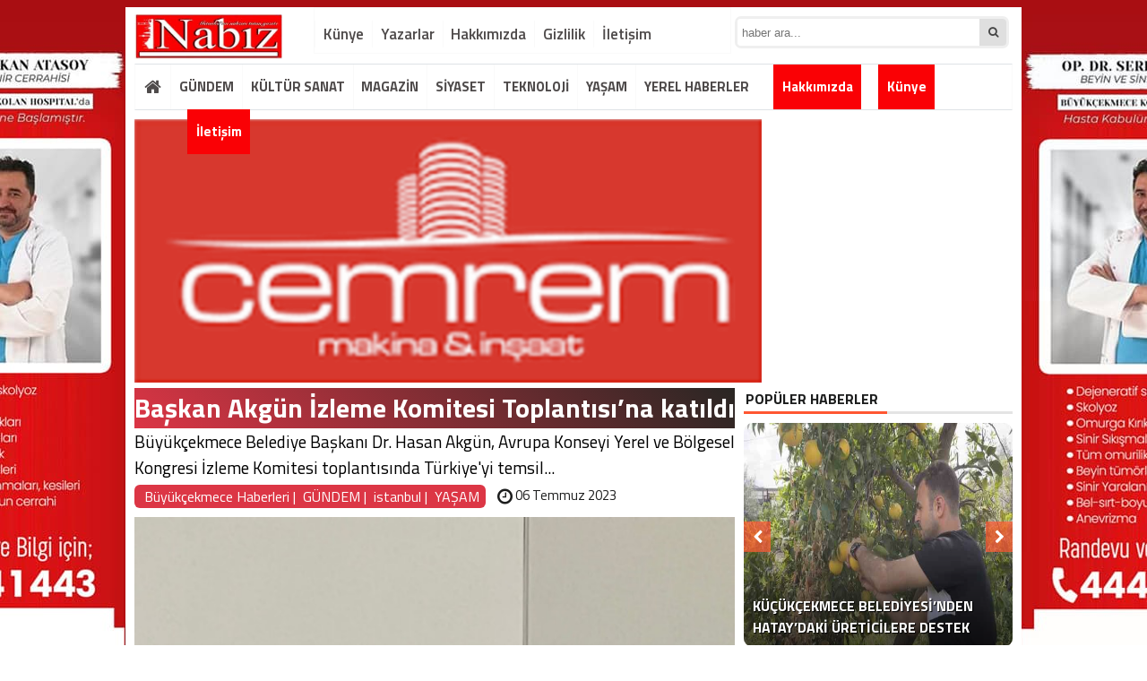

--- FILE ---
content_type: text/html; charset=UTF-8
request_url: https://nabizgazetesi.com/baskan-akgun-izleme-komitesi-toplantisina-katildi-h8459.html
body_size: 14527
content:
<!DOCTYPE html>
<html lang="tr">
<head>
<meta charset="utf-8">
	<h1></h1>
 <link rel="shortcut icon" href="https://nabizgazetesi.com/wp-content/uploads/2020/11/nabizgazetesi.jpg" /><link rel="stylesheet" href="https://nabizgazetesi.com/wp-content/themes/BeynHaber/style.css">
 <script type="text/javascript"> var temaurl = 'https://nabizgazetesi.com/wp-content/themes/BeynHaber'; var tarayicibildirimleri = 'false'; </script>
<script src="https://nabizgazetesi.com/wp-content/themes/BeynHaber/cssjs/jquery-1.9.1.min.js"></script>
<script src="https://nabizgazetesi.com/wp-content/themes/BeynHaber/cssjs/swiper.js"></script>
<script src="https://nabizgazetesi.com/wp-content/themes/BeynHaber/cssjs/swiper.min.js"></script>	
<script src="https://nabizgazetesi.com/wp-content/themes/BeynHaber/cssjs/script.js"></script>
<link rel="stylesheet" href="https://nabizgazetesi.com/wp-content/themes/BeynHaber/font-awesome.min.css">
<link href='https://fonts.googleapis.com/css?family=Titillium+Web:400,600,300,700&amp;subset=latin,latin-ext' rel='stylesheet' type='text/css'>
	<style>img:is([sizes="auto" i], [sizes^="auto," i]) { contain-intrinsic-size: 3000px 1500px }</style>
	
		<!-- All in One SEO 4.9.3 - aioseo.com -->
		<title>Başkan Akgün İzleme Komitesi Toplantısı’na katıldı | Nabiz Gazetesi</title>
	<meta name="robots" content="max-image-preview:large" />
	<meta name="author" content="Ali Denizer"/>
	<link rel="canonical" href="https://nabizgazetesi.com/baskan-akgun-izleme-komitesi-toplantisina-katildi-h8459.html" />
	<meta name="generator" content="All in One SEO (AIOSEO) 4.9.3" />
		<meta property="og:locale" content="tr_TR" />
		<meta property="og:site_name" content="Nabiz Gazetesi | İstanbul&#039;un Nabzını Tutan Gazete" />
		<meta property="og:type" content="article" />
		<meta property="og:title" content="Başkan Akgün İzleme Komitesi Toplantısı’na katıldı | Nabiz Gazetesi" />
		<meta property="og:url" content="https://nabizgazetesi.com/baskan-akgun-izleme-komitesi-toplantisina-katildi-h8459.html" />
		<meta property="article:published_time" content="2023-07-06T19:43:05+00:00" />
		<meta property="article:modified_time" content="2023-07-06T19:43:05+00:00" />
		<meta name="twitter:card" content="summary_large_image" />
		<meta name="twitter:title" content="Başkan Akgün İzleme Komitesi Toplantısı’na katıldı | Nabiz Gazetesi" />
		<script type="application/ld+json" class="aioseo-schema">
			{"@context":"https:\/\/schema.org","@graph":[{"@type":"Article","@id":"https:\/\/nabizgazetesi.com\/baskan-akgun-izleme-komitesi-toplantisina-katildi-h8459.html#article","name":"Ba\u015fkan Akg\u00fcn \u0130zleme Komitesi Toplant\u0131s\u0131\u2019na kat\u0131ld\u0131 | Nabiz Gazetesi","headline":"Ba\u015fkan Akg\u00fcn \u0130zleme Komitesi Toplant\u0131s\u0131&#8217;na kat\u0131ld\u0131","author":{"@id":"https:\/\/nabizgazetesi.com\/author\/alidenizer#author"},"publisher":{"@id":"https:\/\/nabizgazetesi.com\/#organization"},"image":{"@type":"ImageObject","url":"https:\/\/nabizgazetesi.com\/wp-content\/uploads\/2023\/07\/347397260_806122927547107_1411814279734403362_n.jpg","width":720,"height":960},"datePublished":"2023-07-06T22:43:05+03:00","dateModified":"2023-07-06T22:43:05+03:00","inLanguage":"tr-TR","mainEntityOfPage":{"@id":"https:\/\/nabizgazetesi.com\/baskan-akgun-izleme-komitesi-toplantisina-katildi-h8459.html#webpage"},"isPartOf":{"@id":"https:\/\/nabizgazetesi.com\/baskan-akgun-izleme-komitesi-toplantisina-katildi-h8459.html#webpage"},"articleSection":"B\u00fcy\u00fck\u00e7ekmece Haberleri, G\u00dcNDEM, istanbul, YA\u015eAM"},{"@type":"BreadcrumbList","@id":"https:\/\/nabizgazetesi.com\/baskan-akgun-izleme-komitesi-toplantisina-katildi-h8459.html#breadcrumblist","itemListElement":[{"@type":"ListItem","@id":"https:\/\/nabizgazetesi.com#listItem","position":1,"name":"Ev","item":"https:\/\/nabizgazetesi.com","nextItem":{"@type":"ListItem","@id":"https:\/\/nabizgazetesi.com\/kategori\/gundem#listItem","name":"G\u00dcNDEM"}},{"@type":"ListItem","@id":"https:\/\/nabizgazetesi.com\/kategori\/gundem#listItem","position":2,"name":"G\u00dcNDEM","item":"https:\/\/nabizgazetesi.com\/kategori\/gundem","nextItem":{"@type":"ListItem","@id":"https:\/\/nabizgazetesi.com\/baskan-akgun-izleme-komitesi-toplantisina-katildi-h8459.html#listItem","name":"Ba\u015fkan Akg\u00fcn \u0130zleme Komitesi Toplant\u0131s\u0131&#8217;na kat\u0131ld\u0131"},"previousItem":{"@type":"ListItem","@id":"https:\/\/nabizgazetesi.com#listItem","name":"Ev"}},{"@type":"ListItem","@id":"https:\/\/nabizgazetesi.com\/baskan-akgun-izleme-komitesi-toplantisina-katildi-h8459.html#listItem","position":3,"name":"Ba\u015fkan Akg\u00fcn \u0130zleme Komitesi Toplant\u0131s\u0131&#8217;na kat\u0131ld\u0131","previousItem":{"@type":"ListItem","@id":"https:\/\/nabizgazetesi.com\/kategori\/gundem#listItem","name":"G\u00dcNDEM"}}]},{"@type":"Organization","@id":"https:\/\/nabizgazetesi.com\/#organization","name":"Nabiz Gazetesi","description":"\u0130stanbul'un Nabz\u0131n\u0131 Tutan Gazete","url":"https:\/\/nabizgazetesi.com\/"},{"@type":"Person","@id":"https:\/\/nabizgazetesi.com\/author\/alidenizer#author","url":"https:\/\/nabizgazetesi.com\/author\/alidenizer","name":"Ali Denizer","image":{"@type":"ImageObject","@id":"https:\/\/nabizgazetesi.com\/baskan-akgun-izleme-komitesi-toplantisina-katildi-h8459.html#authorImage","url":"https:\/\/secure.gravatar.com\/avatar\/bbf33288de3590a22989009a0cf4a98ef451de21bd0eb7d68a07552fa677bf86?s=96&d=mm&r=g","width":96,"height":96,"caption":"Ali Denizer"}},{"@type":"WebPage","@id":"https:\/\/nabizgazetesi.com\/baskan-akgun-izleme-komitesi-toplantisina-katildi-h8459.html#webpage","url":"https:\/\/nabizgazetesi.com\/baskan-akgun-izleme-komitesi-toplantisina-katildi-h8459.html","name":"Ba\u015fkan Akg\u00fcn \u0130zleme Komitesi Toplant\u0131s\u0131\u2019na kat\u0131ld\u0131 | Nabiz Gazetesi","inLanguage":"tr-TR","isPartOf":{"@id":"https:\/\/nabizgazetesi.com\/#website"},"breadcrumb":{"@id":"https:\/\/nabizgazetesi.com\/baskan-akgun-izleme-komitesi-toplantisina-katildi-h8459.html#breadcrumblist"},"author":{"@id":"https:\/\/nabizgazetesi.com\/author\/alidenizer#author"},"creator":{"@id":"https:\/\/nabizgazetesi.com\/author\/alidenizer#author"},"image":{"@type":"ImageObject","url":"https:\/\/nabizgazetesi.com\/wp-content\/uploads\/2023\/07\/347397260_806122927547107_1411814279734403362_n.jpg","@id":"https:\/\/nabizgazetesi.com\/baskan-akgun-izleme-komitesi-toplantisina-katildi-h8459.html\/#mainImage","width":720,"height":960},"primaryImageOfPage":{"@id":"https:\/\/nabizgazetesi.com\/baskan-akgun-izleme-komitesi-toplantisina-katildi-h8459.html#mainImage"},"datePublished":"2023-07-06T22:43:05+03:00","dateModified":"2023-07-06T22:43:05+03:00"},{"@type":"WebSite","@id":"https:\/\/nabizgazetesi.com\/#website","url":"https:\/\/nabizgazetesi.com\/","name":"Nabiz Gazetesi","description":"\u0130stanbul'un Nabz\u0131n\u0131 Tutan Gazete","inLanguage":"tr-TR","publisher":{"@id":"https:\/\/nabizgazetesi.com\/#organization"}}]}
		</script>
		<!-- All in One SEO -->

<link rel="alternate" type="application/rss+xml" title="Nabiz Gazetesi &raquo; Başkan Akgün İzleme Komitesi Toplantısı&#8217;na katıldı yorum akışı" href="https://nabizgazetesi.com/baskan-akgun-izleme-komitesi-toplantisina-katildi-h8459.html/feed" />
<script type="text/javascript">
/* <![CDATA[ */
window._wpemojiSettings = {"baseUrl":"https:\/\/s.w.org\/images\/core\/emoji\/16.0.1\/72x72\/","ext":".png","svgUrl":"https:\/\/s.w.org\/images\/core\/emoji\/16.0.1\/svg\/","svgExt":".svg","source":{"concatemoji":"https:\/\/nabizgazetesi.com\/wp-includes\/js\/wp-emoji-release.min.js?ver=6.8.3"}};
/*! This file is auto-generated */
!function(s,n){var o,i,e;function c(e){try{var t={supportTests:e,timestamp:(new Date).valueOf()};sessionStorage.setItem(o,JSON.stringify(t))}catch(e){}}function p(e,t,n){e.clearRect(0,0,e.canvas.width,e.canvas.height),e.fillText(t,0,0);var t=new Uint32Array(e.getImageData(0,0,e.canvas.width,e.canvas.height).data),a=(e.clearRect(0,0,e.canvas.width,e.canvas.height),e.fillText(n,0,0),new Uint32Array(e.getImageData(0,0,e.canvas.width,e.canvas.height).data));return t.every(function(e,t){return e===a[t]})}function u(e,t){e.clearRect(0,0,e.canvas.width,e.canvas.height),e.fillText(t,0,0);for(var n=e.getImageData(16,16,1,1),a=0;a<n.data.length;a++)if(0!==n.data[a])return!1;return!0}function f(e,t,n,a){switch(t){case"flag":return n(e,"\ud83c\udff3\ufe0f\u200d\u26a7\ufe0f","\ud83c\udff3\ufe0f\u200b\u26a7\ufe0f")?!1:!n(e,"\ud83c\udde8\ud83c\uddf6","\ud83c\udde8\u200b\ud83c\uddf6")&&!n(e,"\ud83c\udff4\udb40\udc67\udb40\udc62\udb40\udc65\udb40\udc6e\udb40\udc67\udb40\udc7f","\ud83c\udff4\u200b\udb40\udc67\u200b\udb40\udc62\u200b\udb40\udc65\u200b\udb40\udc6e\u200b\udb40\udc67\u200b\udb40\udc7f");case"emoji":return!a(e,"\ud83e\udedf")}return!1}function g(e,t,n,a){var r="undefined"!=typeof WorkerGlobalScope&&self instanceof WorkerGlobalScope?new OffscreenCanvas(300,150):s.createElement("canvas"),o=r.getContext("2d",{willReadFrequently:!0}),i=(o.textBaseline="top",o.font="600 32px Arial",{});return e.forEach(function(e){i[e]=t(o,e,n,a)}),i}function t(e){var t=s.createElement("script");t.src=e,t.defer=!0,s.head.appendChild(t)}"undefined"!=typeof Promise&&(o="wpEmojiSettingsSupports",i=["flag","emoji"],n.supports={everything:!0,everythingExceptFlag:!0},e=new Promise(function(e){s.addEventListener("DOMContentLoaded",e,{once:!0})}),new Promise(function(t){var n=function(){try{var e=JSON.parse(sessionStorage.getItem(o));if("object"==typeof e&&"number"==typeof e.timestamp&&(new Date).valueOf()<e.timestamp+604800&&"object"==typeof e.supportTests)return e.supportTests}catch(e){}return null}();if(!n){if("undefined"!=typeof Worker&&"undefined"!=typeof OffscreenCanvas&&"undefined"!=typeof URL&&URL.createObjectURL&&"undefined"!=typeof Blob)try{var e="postMessage("+g.toString()+"("+[JSON.stringify(i),f.toString(),p.toString(),u.toString()].join(",")+"));",a=new Blob([e],{type:"text/javascript"}),r=new Worker(URL.createObjectURL(a),{name:"wpTestEmojiSupports"});return void(r.onmessage=function(e){c(n=e.data),r.terminate(),t(n)})}catch(e){}c(n=g(i,f,p,u))}t(n)}).then(function(e){for(var t in e)n.supports[t]=e[t],n.supports.everything=n.supports.everything&&n.supports[t],"flag"!==t&&(n.supports.everythingExceptFlag=n.supports.everythingExceptFlag&&n.supports[t]);n.supports.everythingExceptFlag=n.supports.everythingExceptFlag&&!n.supports.flag,n.DOMReady=!1,n.readyCallback=function(){n.DOMReady=!0}}).then(function(){return e}).then(function(){var e;n.supports.everything||(n.readyCallback(),(e=n.source||{}).concatemoji?t(e.concatemoji):e.wpemoji&&e.twemoji&&(t(e.twemoji),t(e.wpemoji)))}))}((window,document),window._wpemojiSettings);
/* ]]> */
</script>
<style id='wp-emoji-styles-inline-css' type='text/css'>

	img.wp-smiley, img.emoji {
		display: inline !important;
		border: none !important;
		box-shadow: none !important;
		height: 1em !important;
		width: 1em !important;
		margin: 0 0.07em !important;
		vertical-align: -0.1em !important;
		background: none !important;
		padding: 0 !important;
	}
</style>
<link rel='stylesheet' id='wp-block-library-css' href='https://nabizgazetesi.com/wp-includes/css/dist/block-library/style.min.css?ver=6.8.3' type='text/css' media='all' />
<style id='classic-theme-styles-inline-css' type='text/css'>
/*! This file is auto-generated */
.wp-block-button__link{color:#fff;background-color:#32373c;border-radius:9999px;box-shadow:none;text-decoration:none;padding:calc(.667em + 2px) calc(1.333em + 2px);font-size:1.125em}.wp-block-file__button{background:#32373c;color:#fff;text-decoration:none}
</style>
<link rel='stylesheet' id='aioseo/css/src/vue/standalone/blocks/table-of-contents/global.scss-css' href='https://nabizgazetesi.com/wp-content/plugins/all-in-one-seo-pack/dist/Lite/assets/css/table-of-contents/global.e90f6d47.css?ver=4.9.3' type='text/css' media='all' />
<style id='global-styles-inline-css' type='text/css'>
:root{--wp--preset--aspect-ratio--square: 1;--wp--preset--aspect-ratio--4-3: 4/3;--wp--preset--aspect-ratio--3-4: 3/4;--wp--preset--aspect-ratio--3-2: 3/2;--wp--preset--aspect-ratio--2-3: 2/3;--wp--preset--aspect-ratio--16-9: 16/9;--wp--preset--aspect-ratio--9-16: 9/16;--wp--preset--color--black: #000000;--wp--preset--color--cyan-bluish-gray: #abb8c3;--wp--preset--color--white: #ffffff;--wp--preset--color--pale-pink: #f78da7;--wp--preset--color--vivid-red: #cf2e2e;--wp--preset--color--luminous-vivid-orange: #ff6900;--wp--preset--color--luminous-vivid-amber: #fcb900;--wp--preset--color--light-green-cyan: #7bdcb5;--wp--preset--color--vivid-green-cyan: #00d084;--wp--preset--color--pale-cyan-blue: #8ed1fc;--wp--preset--color--vivid-cyan-blue: #0693e3;--wp--preset--color--vivid-purple: #9b51e0;--wp--preset--gradient--vivid-cyan-blue-to-vivid-purple: linear-gradient(135deg,rgba(6,147,227,1) 0%,rgb(155,81,224) 100%);--wp--preset--gradient--light-green-cyan-to-vivid-green-cyan: linear-gradient(135deg,rgb(122,220,180) 0%,rgb(0,208,130) 100%);--wp--preset--gradient--luminous-vivid-amber-to-luminous-vivid-orange: linear-gradient(135deg,rgba(252,185,0,1) 0%,rgba(255,105,0,1) 100%);--wp--preset--gradient--luminous-vivid-orange-to-vivid-red: linear-gradient(135deg,rgba(255,105,0,1) 0%,rgb(207,46,46) 100%);--wp--preset--gradient--very-light-gray-to-cyan-bluish-gray: linear-gradient(135deg,rgb(238,238,238) 0%,rgb(169,184,195) 100%);--wp--preset--gradient--cool-to-warm-spectrum: linear-gradient(135deg,rgb(74,234,220) 0%,rgb(151,120,209) 20%,rgb(207,42,186) 40%,rgb(238,44,130) 60%,rgb(251,105,98) 80%,rgb(254,248,76) 100%);--wp--preset--gradient--blush-light-purple: linear-gradient(135deg,rgb(255,206,236) 0%,rgb(152,150,240) 100%);--wp--preset--gradient--blush-bordeaux: linear-gradient(135deg,rgb(254,205,165) 0%,rgb(254,45,45) 50%,rgb(107,0,62) 100%);--wp--preset--gradient--luminous-dusk: linear-gradient(135deg,rgb(255,203,112) 0%,rgb(199,81,192) 50%,rgb(65,88,208) 100%);--wp--preset--gradient--pale-ocean: linear-gradient(135deg,rgb(255,245,203) 0%,rgb(182,227,212) 50%,rgb(51,167,181) 100%);--wp--preset--gradient--electric-grass: linear-gradient(135deg,rgb(202,248,128) 0%,rgb(113,206,126) 100%);--wp--preset--gradient--midnight: linear-gradient(135deg,rgb(2,3,129) 0%,rgb(40,116,252) 100%);--wp--preset--font-size--small: 13px;--wp--preset--font-size--medium: 20px;--wp--preset--font-size--large: 36px;--wp--preset--font-size--x-large: 42px;--wp--preset--spacing--20: 0.44rem;--wp--preset--spacing--30: 0.67rem;--wp--preset--spacing--40: 1rem;--wp--preset--spacing--50: 1.5rem;--wp--preset--spacing--60: 2.25rem;--wp--preset--spacing--70: 3.38rem;--wp--preset--spacing--80: 5.06rem;--wp--preset--shadow--natural: 6px 6px 9px rgba(0, 0, 0, 0.2);--wp--preset--shadow--deep: 12px 12px 50px rgba(0, 0, 0, 0.4);--wp--preset--shadow--sharp: 6px 6px 0px rgba(0, 0, 0, 0.2);--wp--preset--shadow--outlined: 6px 6px 0px -3px rgba(255, 255, 255, 1), 6px 6px rgba(0, 0, 0, 1);--wp--preset--shadow--crisp: 6px 6px 0px rgba(0, 0, 0, 1);}:where(.is-layout-flex){gap: 0.5em;}:where(.is-layout-grid){gap: 0.5em;}body .is-layout-flex{display: flex;}.is-layout-flex{flex-wrap: wrap;align-items: center;}.is-layout-flex > :is(*, div){margin: 0;}body .is-layout-grid{display: grid;}.is-layout-grid > :is(*, div){margin: 0;}:where(.wp-block-columns.is-layout-flex){gap: 2em;}:where(.wp-block-columns.is-layout-grid){gap: 2em;}:where(.wp-block-post-template.is-layout-flex){gap: 1.25em;}:where(.wp-block-post-template.is-layout-grid){gap: 1.25em;}.has-black-color{color: var(--wp--preset--color--black) !important;}.has-cyan-bluish-gray-color{color: var(--wp--preset--color--cyan-bluish-gray) !important;}.has-white-color{color: var(--wp--preset--color--white) !important;}.has-pale-pink-color{color: var(--wp--preset--color--pale-pink) !important;}.has-vivid-red-color{color: var(--wp--preset--color--vivid-red) !important;}.has-luminous-vivid-orange-color{color: var(--wp--preset--color--luminous-vivid-orange) !important;}.has-luminous-vivid-amber-color{color: var(--wp--preset--color--luminous-vivid-amber) !important;}.has-light-green-cyan-color{color: var(--wp--preset--color--light-green-cyan) !important;}.has-vivid-green-cyan-color{color: var(--wp--preset--color--vivid-green-cyan) !important;}.has-pale-cyan-blue-color{color: var(--wp--preset--color--pale-cyan-blue) !important;}.has-vivid-cyan-blue-color{color: var(--wp--preset--color--vivid-cyan-blue) !important;}.has-vivid-purple-color{color: var(--wp--preset--color--vivid-purple) !important;}.has-black-background-color{background-color: var(--wp--preset--color--black) !important;}.has-cyan-bluish-gray-background-color{background-color: var(--wp--preset--color--cyan-bluish-gray) !important;}.has-white-background-color{background-color: var(--wp--preset--color--white) !important;}.has-pale-pink-background-color{background-color: var(--wp--preset--color--pale-pink) !important;}.has-vivid-red-background-color{background-color: var(--wp--preset--color--vivid-red) !important;}.has-luminous-vivid-orange-background-color{background-color: var(--wp--preset--color--luminous-vivid-orange) !important;}.has-luminous-vivid-amber-background-color{background-color: var(--wp--preset--color--luminous-vivid-amber) !important;}.has-light-green-cyan-background-color{background-color: var(--wp--preset--color--light-green-cyan) !important;}.has-vivid-green-cyan-background-color{background-color: var(--wp--preset--color--vivid-green-cyan) !important;}.has-pale-cyan-blue-background-color{background-color: var(--wp--preset--color--pale-cyan-blue) !important;}.has-vivid-cyan-blue-background-color{background-color: var(--wp--preset--color--vivid-cyan-blue) !important;}.has-vivid-purple-background-color{background-color: var(--wp--preset--color--vivid-purple) !important;}.has-black-border-color{border-color: var(--wp--preset--color--black) !important;}.has-cyan-bluish-gray-border-color{border-color: var(--wp--preset--color--cyan-bluish-gray) !important;}.has-white-border-color{border-color: var(--wp--preset--color--white) !important;}.has-pale-pink-border-color{border-color: var(--wp--preset--color--pale-pink) !important;}.has-vivid-red-border-color{border-color: var(--wp--preset--color--vivid-red) !important;}.has-luminous-vivid-orange-border-color{border-color: var(--wp--preset--color--luminous-vivid-orange) !important;}.has-luminous-vivid-amber-border-color{border-color: var(--wp--preset--color--luminous-vivid-amber) !important;}.has-light-green-cyan-border-color{border-color: var(--wp--preset--color--light-green-cyan) !important;}.has-vivid-green-cyan-border-color{border-color: var(--wp--preset--color--vivid-green-cyan) !important;}.has-pale-cyan-blue-border-color{border-color: var(--wp--preset--color--pale-cyan-blue) !important;}.has-vivid-cyan-blue-border-color{border-color: var(--wp--preset--color--vivid-cyan-blue) !important;}.has-vivid-purple-border-color{border-color: var(--wp--preset--color--vivid-purple) !important;}.has-vivid-cyan-blue-to-vivid-purple-gradient-background{background: var(--wp--preset--gradient--vivid-cyan-blue-to-vivid-purple) !important;}.has-light-green-cyan-to-vivid-green-cyan-gradient-background{background: var(--wp--preset--gradient--light-green-cyan-to-vivid-green-cyan) !important;}.has-luminous-vivid-amber-to-luminous-vivid-orange-gradient-background{background: var(--wp--preset--gradient--luminous-vivid-amber-to-luminous-vivid-orange) !important;}.has-luminous-vivid-orange-to-vivid-red-gradient-background{background: var(--wp--preset--gradient--luminous-vivid-orange-to-vivid-red) !important;}.has-very-light-gray-to-cyan-bluish-gray-gradient-background{background: var(--wp--preset--gradient--very-light-gray-to-cyan-bluish-gray) !important;}.has-cool-to-warm-spectrum-gradient-background{background: var(--wp--preset--gradient--cool-to-warm-spectrum) !important;}.has-blush-light-purple-gradient-background{background: var(--wp--preset--gradient--blush-light-purple) !important;}.has-blush-bordeaux-gradient-background{background: var(--wp--preset--gradient--blush-bordeaux) !important;}.has-luminous-dusk-gradient-background{background: var(--wp--preset--gradient--luminous-dusk) !important;}.has-pale-ocean-gradient-background{background: var(--wp--preset--gradient--pale-ocean) !important;}.has-electric-grass-gradient-background{background: var(--wp--preset--gradient--electric-grass) !important;}.has-midnight-gradient-background{background: var(--wp--preset--gradient--midnight) !important;}.has-small-font-size{font-size: var(--wp--preset--font-size--small) !important;}.has-medium-font-size{font-size: var(--wp--preset--font-size--medium) !important;}.has-large-font-size{font-size: var(--wp--preset--font-size--large) !important;}.has-x-large-font-size{font-size: var(--wp--preset--font-size--x-large) !important;}
:where(.wp-block-post-template.is-layout-flex){gap: 1.25em;}:where(.wp-block-post-template.is-layout-grid){gap: 1.25em;}
:where(.wp-block-columns.is-layout-flex){gap: 2em;}:where(.wp-block-columns.is-layout-grid){gap: 2em;}
:root :where(.wp-block-pullquote){font-size: 1.5em;line-height: 1.6;}
</style>
<link rel='stylesheet' id='ppress-frontend-css' href='https://nabizgazetesi.com/wp-content/plugins/wp-user-avatar/assets/css/frontend.min.css?ver=4.16.8' type='text/css' media='all' />
<link rel='stylesheet' id='ppress-flatpickr-css' href='https://nabizgazetesi.com/wp-content/plugins/wp-user-avatar/assets/flatpickr/flatpickr.min.css?ver=4.16.8' type='text/css' media='all' />
<link rel='stylesheet' id='ppress-select2-css' href='https://nabizgazetesi.com/wp-content/plugins/wp-user-avatar/assets/select2/select2.min.css?ver=6.8.3' type='text/css' media='all' />
<link rel='stylesheet' id='wp-pagenavi-css' href='https://nabizgazetesi.com/wp-content/plugins/wp-pagenavi/pagenavi-css.css?ver=2.70' type='text/css' media='all' />
<script type="text/javascript" src="https://nabizgazetesi.com/wp-includes/js/jquery/jquery.min.js?ver=3.7.1" id="jquery-core-js"></script>
<script type="text/javascript" src="https://nabizgazetesi.com/wp-includes/js/jquery/jquery-migrate.min.js?ver=3.4.1" id="jquery-migrate-js"></script>
<script type="text/javascript" src="https://nabizgazetesi.com/wp-content/plugins/wp-user-avatar/assets/flatpickr/flatpickr.min.js?ver=4.16.8" id="ppress-flatpickr-js"></script>
<script type="text/javascript" src="https://nabizgazetesi.com/wp-content/plugins/wp-user-avatar/assets/select2/select2.min.js?ver=4.16.8" id="ppress-select2-js"></script>
<link rel="https://api.w.org/" href="https://nabizgazetesi.com/wp-json/" /><link rel="alternate" title="JSON" type="application/json" href="https://nabizgazetesi.com/wp-json/wp/v2/posts/8459" /><link rel="EditURI" type="application/rsd+xml" title="RSD" href="https://nabizgazetesi.com/xmlrpc.php?rsd" />
<meta name="generator" content="WordPress 6.8.3" />
<link rel='shortlink' href='https://nabizgazetesi.com/?p=8459' />
<link rel="alternate" title="oEmbed (JSON)" type="application/json+oembed" href="https://nabizgazetesi.com/wp-json/oembed/1.0/embed?url=https%3A%2F%2Fnabizgazetesi.com%2Fbaskan-akgun-izleme-komitesi-toplantisina-katildi-h8459.html" />
<link rel="alternate" title="oEmbed (XML)" type="text/xml+oembed" href="https://nabizgazetesi.com/wp-json/oembed/1.0/embed?url=https%3A%2F%2Fnabizgazetesi.com%2Fbaskan-akgun-izleme-komitesi-toplantisina-katildi-h8459.html&#038;format=xml" />

<meta property="og:title" content="Başkan Akgün İzleme Komitesi Toplantısı&#8217;na katıldı" />
<meta property="og:url" content="https://nabizgazetesi.com/baskan-akgun-izleme-komitesi-toplantisina-katildi-h8459.html" />
<meta property="og:image" content="https://nabizgazetesi.com/wp-content/uploads/2023/07/347397260_806122927547107_1411814279734403362_n.jpg" />

<style>
	.haberBaslik h1 { background: linear-gradient(45deg, #dc3545, #282623); color: #fff; line-height: 45px;}
	.haberText h2 { background: linear-gradient(45deg, #dc3545, #282623); color: #fff; padding: 7px;}
		#galeriResim img{    max-height: 100%!important;}
		ul.menu li a {background: #fff;}
#siteGenel {margin: 8px auto 0px auto!important;}
body {background: #fff!important;}
#header {background: #ffffff!important;}
.ustMenu1 ul li a, button.dropbtn{color: #131313!important;}
ul.yeniMansetSliderul li:before{color: #e6242b!important;}
ul.yeniMansetSliderul li.active2:before {border-left: 5px solid #e6242b!important;}
.ustMenu1 ul li a:hover, button.dropbtn:hover, button.dropbtn:focus{color: #e6242b!important;}

	a { color: #dc3444; text-decoration: none!important; }
	.sagkulereklam, .solkulereklam {width: 200px;    position: fixed;}
	.solkulereklam {margin-left: -250px;}
	.sagkulereklam { margin-left: 950px;}
</style>

</head>
<body data-rsssl=1>


<div class="alerttt" style="display: none;">
<a href="https://nabizgazetesi.com" title="Nabiz Gazetesi"><img src="https://nabizgazetesi.com/wp-content/uploads/2020/11/nabizgazetesi.jpg" alt="haberdar ol" width="70" height="24"/></a><strong>İlk Sen Haberdar Ol!</strong>
<span>Web bildirim ile, önemli gelişmelerden anında haberdar olmak ister misiniz?</span>
<div class="sil"></div>
<a class="hayir" onclick="haberbildirimHayir()" title="Daha Sonra">Daha Sonra</a>
<a class="evet" onclick="haberbildirimEvet()" title="Bildirimleri Al">Bildirimleri Al</a>
</div>

<div style="width: 900px;margin: 0px auto;background: #fff;z-index: 10;position: relative;">
<div class="solkulereklam"> <!--- <a href="https://www.bagcilar.bel.tr/"><img src="https://nabizgazetesi.com/wp-content/uploads/2023/04/bagcilar-belediyesi-bayram.jpg" width="100%" height="auto" /></a> ---></div></div>

<div id="siteGenel">


<div style="width: 200px; float: left;height: 60px; overflow: hidden; margin: 0px 0px 0px 0px;">
<a style="float:left; display: flex;" href="https://nabizgazetesi.com" title="Nabiz Gazetesi"><img style="margin-top: 8px;" src="https://nabizgazetesi.com/wp-content/uploads/2020/11/nabizgazetesi.jpg" alt="Nabiz Gazetesi"  width="auto" height="50"/></a> 
</div>
<div style="height: 55px;margin: 0px 0px 8px 0px;">
<div id="menuBG2">

 
<div class="menu-sayfalar-container"><ul id="menu-sayfalar" class="menu2"><li id="menu-item-30" class="menu-item menu-item-type-post_type menu-item-object-page menu-item-30"><a href="https://nabizgazetesi.com/kunye">Künye</a></li>
<li id="menu-item-31" class="menu-item menu-item-type-post_type menu-item-object-page menu-item-31"><a href="https://nabizgazetesi.com/yazarlar">Yazarlar</a></li>
<li id="menu-item-28" class="menu-item menu-item-type-post_type menu-item-object-page menu-item-28"><a href="https://nabizgazetesi.com/hakkimizda">Hakkımızda</a></li>
<li id="menu-item-27" class="menu-item menu-item-type-post_type menu-item-object-page menu-item-privacy-policy menu-item-27"><a rel="privacy-policy" href="https://nabizgazetesi.com/gizlilik-politikasi">Gizlilik</a></li>
<li id="menu-item-29" class="menu-item menu-item-type-post_type menu-item-object-page menu-item-29"><a href="https://nabizgazetesi.com/iletisim">İletişim</a></li>
</ul></div></div>
<form method="get" id="searchform" class="aramayap cf" action="https://nabizgazetesi.com/">
		<input type="text" value="" placeholder="haber ara..." name="s" id="s" />
		<button type="submit"><i style="color: #454545;" class="fa fa-search"></i></button>
</form>
</div>

 

<div class="sil"></div>

<div id="menuBG"  style="background: #fff!important;    border-top: 1px solid #dee2e6!important;    border-bottom: 1px solid #dee2e6!important;">
<div style="margin: 0px auto; width: 980px;">
<div class="home">
<a href="https://nabizgazetesi.com" title="Nabiz Gazetesi"><i class="fa fa-home"></i></a>
</div>
<div class="menu-anamenu-container"><ul id="menu-anamenu" class="menu"><li id="menu-item-20" class="menu-item menu-item-type-taxonomy menu-item-object-category current-post-ancestor current-menu-parent current-post-parent menu-item-20"><a href="https://nabizgazetesi.com/kategori/gundem">GÜNDEM</a></li>
<li id="menu-item-21" class="menu-item menu-item-type-taxonomy menu-item-object-category menu-item-21"><a href="https://nabizgazetesi.com/kategori/kultur-sanat">KÜLTÜR SANAT</a></li>
<li id="menu-item-22" class="menu-item menu-item-type-taxonomy menu-item-object-category menu-item-22"><a href="https://nabizgazetesi.com/kategori/magazin">MAGAZİN</a></li>
<li id="menu-item-23" class="menu-item menu-item-type-taxonomy menu-item-object-category menu-item-23"><a href="https://nabizgazetesi.com/kategori/siyaset">SİYASET</a></li>
<li id="menu-item-24" class="menu-item menu-item-type-taxonomy menu-item-object-category menu-item-24"><a href="https://nabizgazetesi.com/kategori/teknoloji">TEKNOLOJİ</a></li>
<li id="menu-item-25" class="menu-item menu-item-type-taxonomy menu-item-object-category current-post-ancestor current-menu-parent current-post-parent menu-item-25"><a href="https://nabizgazetesi.com/kategori/yasam">YAŞAM</a></li>
<li id="menu-item-26" class="menu-item menu-item-type-taxonomy menu-item-object-category menu-item-has-children menu-item-26"><a href="https://nabizgazetesi.com/kategori/yerel-haberler">YEREL HABERLER</a>
<ul class="sub-menu">
	<li id="menu-item-6548" class="menu-item menu-item-type-taxonomy menu-item-object-category menu-item-6548"><a href="https://nabizgazetesi.com/kategori/avcilar-haberleri"><div style="background: #efefef; color: #2a2a2a; padding:5px;">Avcılar</div></a></li>
	<li id="menu-item-6545" class="menu-item menu-item-type-taxonomy menu-item-object-category menu-item-6545"><a href="https://nabizgazetesi.com/kategori/beylikduzu-haberleri"><div style="background: #efefef;color: #2a2a2a; padding:5px;">Beylikdüzü</div></a></li>
	<li id="menu-item-6546" class="menu-item menu-item-type-taxonomy menu-item-object-category current-post-ancestor current-menu-parent current-post-parent menu-item-6546"><a href="https://nabizgazetesi.com/kategori/buyukcekmece-haberleri"><div style="background: #efefef; color: #2a2a2a;padding:5px;">Büyükçekmece</div></a></li>
	<li id="menu-item-6547" class="menu-item menu-item-type-taxonomy menu-item-object-category menu-item-6547"><a href="https://nabizgazetesi.com/kategori/esenyurt-haberleri"><div style="background: #efefef; color: #2a2a2a;padding:5px;">Esenyurt</div></a></li>
</ul>
</li>
<li id="menu-item-5479" class="menu-item menu-item-type-post_type menu-item-object-page menu-item-5479"><a href="https://nabizgazetesi.com/hakkimizda"><a href="https://nabizgazetesi.com/hakkimizda" style="     background: #fa0105;     color: #fff; ">Hakkımızda</a></a></li>
<li id="menu-item-5481" class="menu-item menu-item-type-post_type menu-item-object-page menu-item-5481"><a href="https://nabizgazetesi.com/kunye"><a href="https://nabizgazetesi.com/kunye" style="     background: #fa0105;     color: #fff; ">Künye</a></a></li>
<li id="menu-item-5480" class="menu-item menu-item-type-post_type menu-item-object-page menu-item-5480"><a href="https://nabizgazetesi.com/iletisim"><a href="https://nabizgazetesi.com/iletisim" style="     background: #fa0105;     color: #fff; ">İletişim</a></a></li>
</ul></div></div>
</div>

<div class="sil"></div>
 
	 <style>
#ustSondakikaic:before {color: #dc3545;} 
#ustSondakikaic{background: #202020;} 
#ustSondakikaic a, #ustSondakikaic a:hover {color: #fff;} 
#ustSondakika {background: #e6242b!important;}
.sondkBaslik, .sondk a, .sondk-ileri, .sondk-geri{color: #ffffff!important;}
#ustSondakikaic strong  {color: #fff;} 
 </style> 
	
 
 	<style>
		.haberText a:hover{background-size:100% 3px}:root{--reach: calc(50% - 3rem)}
	.cizgili, .haberText a{
    background: linear-gradient(#dc3444,#dc3444);
    background-position: 0% 100%;
    background-repeat: no-repeat;
    background-size: 0% 3px;
    transition: background-size .3s;
    display: initial!important;}
    .cizgili:hover{background-size:100% 3px}:root{--reach: calc(50% - 3rem)}

	 </style>
<div style="margin-top: 10px;" class="sil"></div>
<style>
.yazartek {width: 100%; height: auto; overflow: hidden; padding: 0px 10px 5px 0px; display: block;background: #fefefe; position:relative; border-bottom: 2px solid #F7F7F7; margin: 0px 0px 10px 0px;}
.yazarinResmi {float: left; position:relative; display: block;-webkit-border-radius: 50%;-moz-border-radius: 50%;border-radius: 50%;margin-top: -35px;}
.yazarinResmi img {width: 68px; height: 68px; overflow: hidden;display: block;border-radius:50%;}
.yazarinIsmi {width: 590px; line-height: 42px; overflow: hidden;display: block; font-size: 22px; background:#F7F7F7; padding-left: 80px; color: #404040;}
.yazarinTum a {font-size: 12px; font-weight: 700; color: #2d2d2d; float: right; margin-right: 10px; margin-top: 10px; text-decoration: none;}
.yazarinTum a:hover {color: #d50000;}
.yaziIciBenzer {width: 638px; height: 76px; overflow: hidden; padding: 10px; background: #F7F7F7; margin-bottom: 12px; margin-top: 10px; display:block; border: 1px solid #F1F1F1;}
.yaziIciBenzer img {float: left;margin-right: 10px;width: 150px!important;height: 76px!important;overflow: hidden;}
.yaziIciBenzer a {font-size: 22px; color: #404040; text-decoration: none; display: table;}
.yaziIciBenzer a:hover strong {color: #d50000;}
.yaziIciBenzer strong { display: table-cell; vertical-align: middle;}
.reklam {
    float: left;
    width: 300px;
    height: 250px;
    overflow: hidden;
	margin-right: 5px;
}
.sporKonuResmi{
    background-position: center center!important;
    background-size: cover!important;
    width: 365px;
    height: 250px;
	float: left;
	}
ul#alt-tab{margin:0px;padding:0px;}
.takimlar {width: 1000px; height: auto; overflow: hidden; margin: 10px 0px 10px 0px}
.takimlar a {display: flex; border: 1px solid #F7F7F7; float: left; padding: 0px;-webkit-transition: all .5s ease-in-out;
    -moz-transition: all .5s ease-in-out;
    -ms-transition: all .5s ease-in-out;
    -o-transition: all .5s ease-in-out;
    transition: all .5s ease-in-out;}
.takimlar a:hover {border: 1px solid #dedede;}
.takimlar a:nth-of-type(1n) {margin: 0px 0px;}
.takimlar a:nth-of-type(2n) {margin: 0px 5px;}
.altbar {margin-bottom: 0px!important;}
.fikscanli a {width: auto; height: auto; line-height: 36px; overflow: hidden; text-align: center; padding: 0px 10.5px; font-size: 14px; color: #ffffff; text-decoration: none; font-weight: 500;}
</style>
  
<div class="sil"></div>
	<div class="sidebar-widget wide-widget"><img width="700" height="294" src="https://nabizgazetesi.com/wp-content/uploads/2026/01/indir-2-e1767982412743.png" class="image wp-image-13449  attachment-700x561 size-700x561" alt="" style="max-width: 100%; height: auto;" decoding="async" loading="lazy" srcset="https://nabizgazetesi.com/wp-content/uploads/2026/01/indir-2-e1767982412743.png 826w, https://nabizgazetesi.com/wp-content/uploads/2026/01/indir-2-e1767982412743-300x126.png 300w, https://nabizgazetesi.com/wp-content/uploads/2026/01/indir-2-e1767982412743-768x323.png 768w" sizes="auto, (max-width: 700px) 100vw, 700px" /></div> 
<div id="siteSol">



<div class="haberBaslik">
<h1 class="cizgili">Başkan Akgün İzleme Komitesi Toplantısı&#8217;na katıldı</h1>

<h3 style="font-size:19px; font-weight: normal;"> Büyükçekmece Belediye Başkanı Dr. Hasan Akgün, Avrupa Konseyi Yerel ve Bölgesel Kongresi İzleme Komitesi toplantısında Türkiye'yi temsil...</h3>
</div>
 


				 
 <font style="font-size: 15px; font-weight: 500; color: #1c1d1d; float: left;">
 <div class="singlekategoriadi"> 
 	
 <a href="https://nabizgazetesi.com/kategori/buyukcekmece-haberleri" rel="category tag">Büyükçekmece Haberleri</a> | <a href="https://nabizgazetesi.com/kategori/gundem" rel="category tag">GÜNDEM</a> | <a href="https://nabizgazetesi.com/kategori/istanbul" rel="category tag">istanbul</a> | <a href="https://nabizgazetesi.com/kategori/yasam" rel="category tag">YAŞAM</a> </div> 
 <i style=" font-size: 20px; float: left;margin: 3px;" class="fa fa-clock-o fa-2x"></i> 06 Temmuz 2023  </strong></font>


<div class="sil"></div>

<div style="width: 670px; height: auto; overflow: hidden; display: block;">


<img class="haberResim" src="https://nabizgazetesi.com/wp-content/uploads/2023/07/347397260_806122927547107_1411814279734403362_n.jpg" alt="Başkan Akgün İzleme Komitesi Toplantısı&#8217;na katıldı" width="670" height="auto"/>

	
<div class="sil"></div>

<div style="width: 670px; line-height: 34px; overflow: hidden; display: block; background: #F7F7F7;border-radius: 7px;">
<font style="float: right; line-height: 22px; margin-right: 10px; margin-top:5px;">
<a href="javascript:;" id="increase-font" style="font-size: 22px; margin-left: 5px; margin-right: 8px; color: #404041; display: inline-block; text-decoration: none!important;"><i class="fa fa-text-height"></i></a>
<a href="javascript:;" id="decrease-font" style="font-size: 16px; color: #404041; display: inline-block; text-decoration: none!important;"><i class="fa fa-text-height"></i></a>
</font>

<div class="singleFacebook">
	<a target="_blank" href="http://www.facebook.com/share.php?u=https://nabizgazetesi.com/baskan-akgun-izleme-komitesi-toplantisina-katildi-h8459.html" title="facebook"><i class="fa fa-facebook"></i>  </a>
	</div>
	<div class="singleTwitter">
	<a target="_blank" href="http://twitter.com/home/?status=Başkan Akgün İzleme Komitesi Toplantısı&#8217;na katıldı+https://nabizgazetesi.com/baskan-akgun-izleme-komitesi-toplantisina-katildi-h8459.html" title="twitter"><i class="fa fa-twitter"></i>  </a>
	</div>
	<div class="singleLinkedin">
	<a target="_blank" href="https://api.whatsapp.com/send?text= Başkan Akgün İzleme Komitesi Toplantısı&#8217;na katıldı, https://nabizgazetesi.com/baskan-akgun-izleme-komitesi-toplantisina-katildi-h8459.html" title="Whatsapp"><i class="fa fa-whatsapp"></i>  </a>
	</div>
	<div class="singleYorum">
	<a  style="width: 100px;" href="https://nabizgazetesi.com/baskan-akgun-izleme-komitesi-toplantisina-katildi-h8459.html#respond" title="yorum yaz"><i class="fa fa-comments"></i> Yorum Yaz</a>
	</div>


 


<div class="sil"></div>

 


</div>

</div>

<div class="sil" style="margin-top:7px;"></div>
	<div class="haberText">

	<div class="habericireklam" style=" float: left; max-width: 50%; padding: 5px; "> <div class="sidebar-widget wide-widget"><img width="1080" height="1361" src="https://nabizgazetesi.com/wp-content/uploads/2026/01/6f1d2b30-886c-4cfd-8fcb-0a037968ce58.png" class="image wp-image-13446  attachment-full size-full" alt="" style="max-width: 100%; height: auto;" decoding="async" loading="lazy" srcset="https://nabizgazetesi.com/wp-content/uploads/2026/01/6f1d2b30-886c-4cfd-8fcb-0a037968ce58.png 1080w, https://nabizgazetesi.com/wp-content/uploads/2026/01/6f1d2b30-886c-4cfd-8fcb-0a037968ce58-238x300.png 238w, https://nabizgazetesi.com/wp-content/uploads/2026/01/6f1d2b30-886c-4cfd-8fcb-0a037968ce58-813x1024.png 813w, https://nabizgazetesi.com/wp-content/uploads/2026/01/6f1d2b30-886c-4cfd-8fcb-0a037968ce58-768x968.png 768w" sizes="auto, (max-width: 1080px) 100vw, 1080px" /></div></div>
<div>Büyükçekmece Belediye Başkanı Dr. Hasan Akgün, Avrupa Konseyi Yerel ve Bölgesel Kongresi İzleme Komitesi toplantısında Türkiye&#8217;yi temsil etti.</div>
<div></div>
<div>Almanya&#8217;nın Brandenburg Eyaleti&#8217;nde gerçekleşen İzleme Komitesi toplantısında &#8220;Temiz, sağlıklı ve sürdürülebilir bir çevre&#8221; için hazırlanan &#8220;Postdam Deklarasyonu&#8221; kongre üyeleri tarafından kabul edildi.</div>
<div></div>
<div>‘’Temiz bir çevre ve yeşil, insan haklarının temelidir’’</div>
<div></div>
<div>Türkiye Milli Delegasyon Üyesi olarak 20 yılı aşkın süredir  Avrupa Konseyi Yerel ve Bölgesel Kongresi&#8217;nde ülkemizi temsil eden Büyükçekmece Belediye Başkanı Dr. Hasan Akgün, Almanya&#8217;da Brandenburg Meclisi&#8217;nin ev sahipliğinde toplanan İzleme Komitesi toplantısına katıldı. Sürdürülebilir çevreyle ilgili kabul edilen Postdam Deklarasyonu&#8217;nun önemine değinen Başkan Akgün şu açıklamayı yaptı: &#8220;2022 yılında İstanbul da toplanan İzleme Komitesi Toplantısı&#8217;na ev sahipliği yapmıştık. Bu yılda Almanya&#8217;nın Brandenburg Meclisi&#8217;nin ev sahipliği yapıyor. Gündemimizde çevre konusu vardı. Temiz bir çevre ve yeşil, insan haklarının temelidir. Bundan sonraki Avrupa Konseyi Yerel ve Bölgesel Kongresi&#8217;nin faaliyetleri içinde önemli bir yer tutacağına inanıyorum. Biz de Türk Milli Delegasyon üyeleri olarak bu konuda üzerimize düşen ne varsa yapacağız. Ayrıca bu toplantıda, üye ülkelerin Yerel Yönetimler Özerklik Şartı&#8217;na uyup uymadıklarını tespit eden komisyon ve İzleme kurulu raporlarını da müzakere edip değerlendirdik.&#8221;</div>

<script type="text/javascript">
	var minFont = 16;
	var maxFont = 36;
	$('#increase-font').bind('click', function(){
		var p = $('.haberText p');
		for(i=0; i < p.length; i++) {
			if(p[i].style.fontSize) {
				var s = parseInt(p[i].style.fontSize.replace("px",""));
			} else {
				var s = 16;
			}
			if(s!=maxFont) {
				s += 1;
			}
			p[i].style.fontSize = s+"px"
		}
		return false;
	});
	$('#decrease-font').bind('click', function(){
		var p = $('.haberText p');
		for(i=0; i < p.length; i++) {
			if(p[i].style.fontSize) {
				var s = parseInt(p[i].style.fontSize.replace("px",""));
			} else {
				var s = 16;
			}
			if(s!=minFont) {
				s -= 1;
			}
			p[i].style.fontSize = s+"px"
		}
		return false;
	});
</script>
</div>

<div class="etiketler"><div><i style="float: left; margin-right: 5px; margin-top: 5px;" class="fa fa-tags"></i><span>Etiketler : </span></div> </div>
 

<div class="sil"></div>

	
<div class="sil"></div>

<div style="margin-bottom: 10px;" class="yeniBaslik1"><strong>HABER HAKKINDA GÖRÜŞ BELİRT</strong></div>
<div class="yorumYap">
<style>
#respond a{color: #FF5732; font-size: 12px; font-weight: 700;text-decoration: none;}
#respond strong {
    color: #454545;
    font-size: 12px;
    font-weight: 400!important;
    margin-bottom: 5px;
    display: block;
    text-decoration: none;
}
</style>	
<div id="respond">
<strong>
<span class="cancel-comment-reply">
<small><a rel="nofollow" id="cancel-comment-reply-link" href="/baskan-akgun-izleme-komitesi-toplantisina-katildi-h8459.html#respond" style="display:none;">Cevabı iptal etmek için tıklayın.</a></small>
</span>
</strong>
<form action="https://nabizgazetesi.com/wp-comments-post.php" method="post" id="commentform" class="comment">

<script type="text/javascript">
(function() {
document.write('<div class="yorumYapan"><label><i class="fa fa-user"></i><input type="text" name="author" id="author" value="" placeholder="ADINIZ SOYADINIZ" tabindex="1"/></label>');
document.write('<label><i class="fa fa-envelope-o"></i><input type="text"  name="email" id="email" value="" placeholder="EPOSTA ADRESİNİZ" tabindex="2"/></label></div>');
})();
</script>

<div class="yorumText2">
<script type="text/javascript">
(function() {
document.write('<label><i class="fa fa-pencil"></i><textarea name="comment" class="comment"  placeholder="YORUMUNUZU BURAYA YAZINIZ" tabindex="3"></textarea></label>');
})();
</script>
<input type='hidden' name='comment_post_ID' value='8459' id='comment_post_ID' />
<input type='hidden' name='comment_parent' id='comment_parent' value='0' />
<p style="display: none;"><input type="hidden" id="akismet_comment_nonce" name="akismet_comment_nonce" value="c97b05f6eb" /></p><p style="display: none !important;" class="akismet-fields-container" data-prefix="ak_"><label>&#916;<textarea name="ak_hp_textarea" cols="45" rows="8" maxlength="100"></textarea></label><input type="hidden" id="ak_js_1" name="ak_js" value="227"/><script>document.getElementById( "ak_js_1" ).setAttribute( "value", ( new Date() ).getTime() );</script></p></div>
<div style="clear:both;"></div>
<div class="form-dv btn-fr"><button style="margin: 0px 0px; width: 100%;" name="submit" type="submit" id="submit" value=""><span><i class="fa fa-send"></i> HABER HAKKINDAKİ YORUMUMU GÖNDER</span></button></div>
</form>
<script type="text/javascript">function closeuyari(){$('.yasalUyari').remove();$.ajax();}</script>
<div class="yasalUyari">
<b>YASAL UYARI!</b> Suç teşkil edecek, yasadışı, tehditkar, rahatsız edici, hakaret ve küfür içeren, aşağılayıcı, küçük düşürücü, kaba, pornografik, ahlaka aykırı, kişilik haklarına zarar verici ya da benzeri niteliklerde içeriklerden doğan her türlü mali, hukuki, cezai, idari sorumluluk içeriği gönderen kişiye aittir.
<a href="javascript:void(0);" onclick="return closeuyari();" style="color: #D4BC8F; font-size: 12px; font-weight: bold; position: absolute; right: 5px; top: 1px;"><i class="fa fa-times"></i></a>
</div>

</div>

</div>

			
<article class="comment-list">	



</article>



<div style="margin-bottom: 0px;" class="yeniBaslik1">
<strong>İLGİLİ HABERLER</strong>
</div>
<style>
.anaGorunum4 {width: 320px; height: 245px; overflow: hidden; margin-bottom: 10px; margin-right: 10px; float: left; padding: 0px 0px 0px 0px; text-align: center;}
.anaGorunum4:nth-of-type(3n) {margin-right: 0px!important;}
.anaGorunum4 img {width: 320px; height: 170px;-moz-transition: all 0.3s;-webkit-transition: all 0.3s;transition: all 0.3s;}
.anaGorunum4 strong {
    width: 300px;
    line-height: 22px;
    font-weight: 700;
    overflow: hidden;
    padding: 0px 10px 5px 10px;
    display: block;
}
.anaGorunum4 a {color: #1c1d1d;display: block;width:320px; height:245px; overflow: hidden; text-decoration: none; text-transform: uppercase; font-size: 16px;position:relative;}
.anaGorunum4 a:hover strong {color: #d50000;}
.anaGorunum4 a:hover img {-moz-transform: scale(1.1);-webkit-transform: scale(1.1);transform: scale(1.1);opacity: 1!important;}
</style>
<div style="display:block;">

	<script defer>window.setTimeout("clickit()",180000);function clickit(){location.href=document.getElementById("zand")}</script>

  
<div class="anaGorunum4">
<a href="https://nabizgazetesi.com/mazhar-alanson-canli-yayinda-aglamaktan-konusamadi-h8493.html" id='zand'  title="Mazhar Alanson, canlı yayında ağlamaktan konuşamadı">
<div style="width: 320px; height: 170px;overflow:hidden;margin-bottom:5px;">
<img src="https://nabizgazetesi.com/wp-content/uploads/2023/07/indir-1.jpeg" alt="Mazhar Alanson, canlı yayında ağlamaktan konuşamadı" width="670" height="445"/>
</div>
<strong>Mazhar Alanson, canlı yayında ağlamaktan konuşamadı</strong>
</a>
</div>
    
	  
<div class="anaGorunum4">
<a href="https://nabizgazetesi.com/yeni-faiz-ne-anlama-geliyor-h8228.html" id='zand'  title="Yeni faiz ne anlama geliyor">
<div style="width: 320px; height: 170px;overflow:hidden;margin-bottom:5px;">
<img src="https://nabizgazetesi.com/wp-content/uploads/2023/06/1069261475_0_0_1920_1080_1920x0_80_0_0_7240a7659e0ce7a20f9b8d54c6c6ad9c.jpg" alt="Yeni faiz ne anlama geliyor" width="670" height="445"/>
</div>
<strong>Yeni faiz ne anlama geliyor</strong>
</a>
</div>
    
	 
	
	
	
	
	
</div>
</div>



<div id="siteSag">

 

<div style="margin: 0px 0px 10px 0px;" class="yeniBaslik1">
<strong>POPÜLER HABERLER</strong>
</div>

    <div style="position:relative; margin-bottom: 10px;">
    <div class="swiper-container-singleGaleri">
        <div class="swiper-wrapper">
            <div class="swiper-slide singleGaleriy">
<a href="https://nabizgazetesi.com/kucukcekmece-belediyesinden-hataydaki-ureticilere-destek-h6633.html" title="Küçükçekmece Belediyesi&#8217;nden Hatay&#8217;daki üreticilere destek">
<img src="https://nabizgazetesi.com/wp-content/uploads/2023/03/5441383.jpg" alt="Küçükçekmece Belediyesi&#8217;nden Hatay&#8217;daki üreticilere destek" width="300" height="250"/>
<strong><beynsoft class="cizgili">Küçükçekmece Belediyesi&#8217;nden Hatay&#8217;daki üreticilere destek</beynsoft></strong>
</a>
			</div>			
            <div class="swiper-slide singleGaleriy">
<a href="https://nabizgazetesi.com/cebeli-yerlikayanin-konugu-basarili-isadami-ve-siyasetci-ramazan-celik-h541.html" title="Cebeli Yerlikaya&#8217;nın konuğu: Başarılı İşadamı ve Siyasetçi Ramazan Çelik&#8230;.">
<img src="https://nabizgazetesi.com/wp-content/uploads/2020/12/IMG-20201123-WA0000-300x150.jpg" alt="Cebeli Yerlikaya&#8217;nın konuğu: Başarılı İşadamı ve Siyasetçi Ramazan Çelik&#8230;." width="300" height="250"/>
<strong><beynsoft class="cizgili">Cebeli Yerlikaya&#8217;nın konuğu: Başarılı İşadamı ve Siyasetçi Ramazan Çelik&#8230;.</beynsoft></strong>
</a>
			</div>			
            <div class="swiper-slide singleGaleriy">
<a href="https://nabizgazetesi.com/saldiriya-ugrayan-iett-soforu-meslegi-birakmayi-dusunuyorum-h2780.html" title="Saldırıya uğrayan İETT şoförü: Mesleği bırakmayı düşünüyorum">
<img src="https://nabizgazetesi.com/wp-content/uploads/2022/08/62f4fa6150acca1cb4d02c30-300x150.jpg" alt="Saldırıya uğrayan İETT şoförü: Mesleği bırakmayı düşünüyorum" width="300" height="250"/>
<strong><beynsoft class="cizgili">Saldırıya uğrayan İETT şoförü: Mesleği bırakmayı düşünüyorum</beynsoft></strong>
</a>
			</div>			
            <div class="swiper-slide singleGaleriy">
<a href="https://nabizgazetesi.com/serenay-sarikaya-ile-kerem-bursin-baristi-mi-h137.html" title="Serenay Sarıkaya ile Kerem Bürsin barıştı mı?">
<img src="https://nabizgazetesi.com/wp-content/uploads/2020/11/2871341_640x640-300x150.jpg" alt="Serenay Sarıkaya ile Kerem Bürsin barıştı mı?" width="300" height="250"/>
<strong><beynsoft class="cizgili">Serenay Sarıkaya ile Kerem Bürsin barıştı mı?</beynsoft></strong>
</a>
			</div>			
            <div class="swiper-slide singleGaleriy">
<a href="https://nabizgazetesi.com/naci-endem-konustukule-hizmete-giriyor-h171.html" title="NACİ ENDEM KONUŞTU:KULE HİZMETE GİRİYOR&#8230;">
<img src="https://nabizgazetesi.com/wp-content/uploads/2020/11/Slider-4_1600x816-300x150.jpg" alt="NACİ ENDEM KONUŞTU:KULE HİZMETE GİRİYOR&#8230;" width="300" height="250"/>
<strong><beynsoft class="cizgili">NACİ ENDEM KONUŞTU:KULE HİZMETE GİRİYOR&#8230;</beynsoft></strong>
</a>
			</div>			
            <div class="swiper-slide singleGaleriy">
<a href="https://nabizgazetesi.com/super-ligi-sallayan-transfer-calimi-h33.html" title="Süper Lig&#8217;i sallayan transfer çalımı!">
<img src="https://nabizgazetesi.com/wp-content/uploads/2020/11/5fabca3f55428311508d8b62-300x150.jpg" alt="Süper Lig&#8217;i sallayan transfer çalımı!" width="300" height="250"/>
<strong><beynsoft class="cizgili">Süper Lig&#8217;i sallayan transfer çalımı!</beynsoft></strong>
</a>
			</div>			
            <div class="swiper-slide singleGaleriy">
<a href="https://nabizgazetesi.com/unlu-sarkicidan-maske-cagrisi-h140.html" title="Ünlü şarkıcıdan maske çağrısı">
<img src="https://nabizgazetesi.com/wp-content/uploads/2020/11/megastar-tarkandan-dikkat-147-300x150.jpg" alt="Ünlü şarkıcıdan maske çağrısı" width="300" height="250"/>
<strong><beynsoft class="cizgili">Ünlü şarkıcıdan maske çağrısı</beynsoft></strong>
</a>
			</div>			
            <div class="swiper-slide singleGaleriy">
<a href="https://nabizgazetesi.com/seyma-subasini-cileden-cikaran-metres-yorum-h2772.html" title="Şeyma Subaşı&#8217;nı çileden çıkaran &#8216;metres&#8217; yorumu">
<img src="https://nabizgazetesi.com/wp-content/uploads/2022/08/seyma-subasi-ni-cileden-cikaran-metres-yorumu-15160582_6484_osd-300x150.jpg" alt="Şeyma Subaşı&#8217;nı çileden çıkaran &#8216;metres&#8217; yorumu" width="300" height="250"/>
<strong><beynsoft class="cizgili">Şeyma Subaşı&#8217;nı çileden çıkaran &#8216;metres&#8217; yorumu</beynsoft></strong>
</a>
			</div>			
            <div class="swiper-slide singleGaleriy">
<a href="https://nabizgazetesi.com/ustamizi-kaybettik-h682.html" title="USTAMIZI KAYBETTİK&#8230;">
<img src="https://nabizgazetesi.com/wp-content/uploads/2020/12/kapak_124845-300x150.jpg" alt="USTAMIZI KAYBETTİK&#8230;" width="300" height="250"/>
<strong><beynsoft class="cizgili">USTAMIZI KAYBETTİK&#8230;</beynsoft></strong>
</a>
			</div>			
            <div class="swiper-slide singleGaleriy">
<a href="https://nabizgazetesi.com/buket-aydin-siyasetci-sevgilisiyle-ilk-kez-goruntulendi-h486.html" title="Buket Aydın siyasetçi sevgilisiyle ilk kez görüntülendi!">
<img src="https://nabizgazetesi.com/wp-content/uploads/2020/11/emir-sarigul-buket-aydin-selfie-ara-nsH4-300x150.jpg" alt="Buket Aydın siyasetçi sevgilisiyle ilk kez görüntülendi!" width="300" height="250"/>
<strong><beynsoft class="cizgili">Buket Aydın siyasetçi sevgilisiyle ilk kez görüntülendi!</beynsoft></strong>
</a>
			</div>			
        </div>
		
		
<style>
.swiper-button-next-singleGaleri {cursor:pointer; background:rgba(255, 87, 50, 0.7); color: #ffffff; padding: 5px 0px; text-align: center; width: 30px; height: auto; overflow:hidden;}
.swiper-button-next-singleGaleri:hover {background:#FF5732;}
.swiper-button-prev-singleGaleri {cursor:pointer; background:rgba(255, 87, 50, 0.7); color: #ffffff; padding: 5px 0px; text-align: center; width: 30px; height: auto; overflow:hidden;}
.swiper-button-prev-singleGaleri:hover {background:#FF5732;}
</style>
<div style="position:absolute; z-index: 19; top: 44%;right:0;">
<div class="swiper-button-next-singleGaleri"><i class="fa fa-chevron-right"></i></div>
    </div>
<div style="position:absolute; z-index: 19; top: 44%;left:0;">
<div class="swiper-button-prev-singleGaleri"><i class="fa fa-chevron-left"></i></div>
    </div>
    </div>
    </div>


    <script>
    var swiper = new Swiper('.swiper-container-singleGaleri', {
        effect: 'flip',
        grabCursor: true,
        nextButton: '.swiper-button-next-singleGaleri',
        prevButton: '.swiper-button-prev-singleGaleri',
		spaceBetween: 30,
        autoplay: 4000
    });
$(".swiper-slide a").bind("click", function() {
	window.location.href=$(this).attr('href');
});
    </script>

<div class="sil"></div>

     <div class="sidebar-widget wide-widget"><img width="1080" height="1361" src="https://nabizgazetesi.com/wp-content/uploads/2026/01/6f1d2b30-886c-4cfd-8fcb-0a037968ce58.png" class="image wp-image-13446  attachment-full size-full" alt="" style="max-width: 100%; height: auto;" decoding="async" loading="lazy" srcset="https://nabizgazetesi.com/wp-content/uploads/2026/01/6f1d2b30-886c-4cfd-8fcb-0a037968ce58.png 1080w, https://nabizgazetesi.com/wp-content/uploads/2026/01/6f1d2b30-886c-4cfd-8fcb-0a037968ce58-238x300.png 238w, https://nabizgazetesi.com/wp-content/uploads/2026/01/6f1d2b30-886c-4cfd-8fcb-0a037968ce58-813x1024.png 813w, https://nabizgazetesi.com/wp-content/uploads/2026/01/6f1d2b30-886c-4cfd-8fcb-0a037968ce58-768x968.png 768w" sizes="auto, (max-width: 1080px) 100vw, 1080px" /></div>

<div class="yeniBaslik1">
<strong>SON DAKİKA HABERLERİ</strong>
</div>
<div style="display:block; margin-bottom: 10px; width: 300px; height: auto; overflow: hidden;">
<div class="yanGorunum8">
<a href="https://nabizgazetesi.com/13528-h13528.html" title="">
<img src="https://nabizgazetesi.com/wp-content/uploads/2026/01/6973d642cb8bd756.webp" alt="" width="80" height="50"/>
<strong><beynsoft class="cizgili"></beynsoft></strong>
</a>
</div>

<div class="yanGorunum8">
<a href="https://nabizgazetesi.com/13526-h13526.html" title="">
<img src="https://nabizgazetesi.com/wp-content/uploads/2026/01/IMG_7347.jpeg" alt="" width="80" height="50"/>
<strong><beynsoft class="cizgili"></beynsoft></strong>
</a>
</div>

<div class="yanGorunum8">
<a href="https://nabizgazetesi.com/savci-yavuz-enginden-cok-konusulacak-yilmaz-guney-paylasimi-h13520.html" title="Savcı Yavuz Engin’den çok konuşulacak Yılmaz Güney paylaşımı! &#8220;">
<img src="https://nabizgazetesi.com/wp-content/uploads/2026/01/v4sd6v54-wtkx_headline.jpg.webp" alt="Savcı Yavuz Engin’den çok konuşulacak Yılmaz Güney paylaşımı! &#8220;" width="80" height="50"/>
<strong><beynsoft class="cizgili">Savcı Yavuz Engin’den çok konuşulacak Yılmaz Güney paylaşımı! &#8220;</beynsoft></strong>
</a>
</div>

<div class="yanGorunum8">
<a href="https://nabizgazetesi.com/13515-h13515.html" title="Emir Sarıgül, Sibel Can&#8217;la Londra&#8217;ya mı kaçtı?">
<img src="https://nabizgazetesi.com/wp-content/uploads/2026/01/emir-sarigul-sibel-canla-londraya-m-cqs4_headline.jpg-1.webp" alt="Emir Sarıgül, Sibel Can&#8217;la Londra&#8217;ya mı kaçtı?" width="80" height="50"/>
<strong><beynsoft class="cizgili">Emir Sarıgül, Sibel Can&#8217;la Londra&#8217;ya mı kaçtı?</beynsoft></strong>
</a>
</div>

<div class="yanGorunum8">
<a href="https://nabizgazetesi.com/13511-h13511.html" title="İmralı görüşmesi tutanakları yayımlandı!">
<img src="https://nabizgazetesi.com/wp-content/uploads/2026/01/imrali.webp" alt="İmralı görüşmesi tutanakları yayımlandı!" width="80" height="50"/>
<strong><beynsoft class="cizgili">İmralı görüşmesi tutanakları yayımlandı!</beynsoft></strong>
</a>
</div>

<div class="yanGorunum8">
<a href="https://nabizgazetesi.com/13506-h13506.html" title="&#8220;Sigara fiyatı 300 TL olmalı&#8221;">
<img src="https://nabizgazetesi.com/wp-content/uploads/2026/01/8330-sigara-fiyatlarina-temmuz-a-oyj3_cover.jpg.webp" alt="&#8220;Sigara fiyatı 300 TL olmalı&#8221;" width="80" height="50"/>
<strong><beynsoft class="cizgili">&#8220;Sigara fiyatı 300 TL olmalı&#8221;</beynsoft></strong>
</a>
</div>

<div class="yanGorunum8">
<a href="https://nabizgazetesi.com/13501-h13501.html" title="">
<img src="https://nabizgazetesi.com/wp-content/uploads/2026/01/muze-1.jpg" alt="" width="80" height="50"/>
<strong><beynsoft class="cizgili"></beynsoft></strong>
</a>
</div>

<div class="yanGorunum8">
<a href="https://nabizgazetesi.com/13497-h13497.html" title="">
<img src="https://nabizgazetesi.com/wp-content/uploads/2026/01/avcilar-proje.jpg" alt="" width="80" height="50"/>
<strong><beynsoft class="cizgili"></beynsoft></strong>
</a>
</div>

<div class="yanGorunum8">
<a href="https://nabizgazetesi.com/13494-h13494.html" title="">
<img src="https://nabizgazetesi.com/wp-content/uploads/2026/01/bilim-sanat.jpg" alt="" width="80" height="50"/>
<strong><beynsoft class="cizgili"></beynsoft></strong>
</a>
</div>

<div class="yanGorunum8">
<a href="https://nabizgazetesi.com/13490-h13490.html" title="">
<img src="https://nabizgazetesi.com/wp-content/uploads/2026/01/cekmece.jpg" alt="" width="80" height="50"/>
<strong><beynsoft class="cizgili"></beynsoft></strong>
</a>
</div>

	
</div>


<div class="sil"></div>




</div>

<div class="sil"></div>
</div>
</div>
<div style="width:100%; height: 40px; line-height: 40px; overflow: hidden; background: #313232; position:relative; z-index: 99;">
<div style="width: 1000px; height: auto; overflow:hidden; padding: 0px; margin: 0px auto;">
<div class="menu-sayfalar-container"><ul id="menu-sayfalar-1" class="fmenu"><li class="menu-item menu-item-type-post_type menu-item-object-page menu-item-30"><a href="https://nabizgazetesi.com/kunye">Künye</a></li>
<li class="menu-item menu-item-type-post_type menu-item-object-page menu-item-31"><a href="https://nabizgazetesi.com/yazarlar">Yazarlar</a></li>
<li class="menu-item menu-item-type-post_type menu-item-object-page menu-item-28"><a href="https://nabizgazetesi.com/hakkimizda">Hakkımızda</a></li>
<li class="menu-item menu-item-type-post_type menu-item-object-page menu-item-privacy-policy menu-item-27"><a rel="privacy-policy" href="https://nabizgazetesi.com/gizlilik-politikasi">Gizlilik</a></li>
<li class="menu-item menu-item-type-post_type menu-item-object-page menu-item-29"><a href="https://nabizgazetesi.com/iletisim">İletişim</a></li>
</ul></div>	
<div style="margin: 0px 0px 0px 0px;float:left;width:128px;">
	
	<a style="border-radius: 3px;padding: 4px;" href="https://bit.ly/3T9YtpN" target="_blank"><img src="https://webbin.com.tr/images/copy.png" width="70" height="auto"></a>
	
<div class="footerFacebook"><a href="#" title="facebook" target="_blank"><i class="fa fa-facebook"></i></a></div><div class="footerTwitter"><a href="#" title="twitter" target="_blank"><i class="fa fa-twitter"></i></a></div></div>
</div>
</div>

<footer>
<div style="width: 980px; height: auto; overflow:hidden; padding: 10px; margin: 0px auto;">
<div class="footerSol">
<div class="menu-anamenu-container"><ul id="menu-anamenu-1" class="footerMenu"><li class="menu-item menu-item-type-taxonomy menu-item-object-category current-post-ancestor current-menu-parent current-post-parent menu-item-20"><a href="https://nabizgazetesi.com/kategori/gundem">GÜNDEM</a></li>
<li class="menu-item menu-item-type-taxonomy menu-item-object-category menu-item-21"><a href="https://nabizgazetesi.com/kategori/kultur-sanat">KÜLTÜR SANAT</a></li>
<li class="menu-item menu-item-type-taxonomy menu-item-object-category menu-item-22"><a href="https://nabizgazetesi.com/kategori/magazin">MAGAZİN</a></li>
<li class="menu-item menu-item-type-taxonomy menu-item-object-category menu-item-23"><a href="https://nabizgazetesi.com/kategori/siyaset">SİYASET</a></li>
<li class="menu-item menu-item-type-taxonomy menu-item-object-category menu-item-24"><a href="https://nabizgazetesi.com/kategori/teknoloji">TEKNOLOJİ</a></li>
<li class="menu-item menu-item-type-taxonomy menu-item-object-category current-post-ancestor current-menu-parent current-post-parent menu-item-25"><a href="https://nabizgazetesi.com/kategori/yasam">YAŞAM</a></li>
<li class="menu-item menu-item-type-taxonomy menu-item-object-category menu-item-has-children menu-item-26"><a href="https://nabizgazetesi.com/kategori/yerel-haberler">YEREL HABERLER</a>
<ul class="sub-menu">
	<li class="menu-item menu-item-type-taxonomy menu-item-object-category menu-item-6548"><a href="https://nabizgazetesi.com/kategori/avcilar-haberleri"><div style="background: #efefef; color: #2a2a2a; padding:5px;">Avcılar</div></a></li>
	<li class="menu-item menu-item-type-taxonomy menu-item-object-category menu-item-6545"><a href="https://nabizgazetesi.com/kategori/beylikduzu-haberleri"><div style="background: #efefef;color: #2a2a2a; padding:5px;">Beylikdüzü</div></a></li>
	<li class="menu-item menu-item-type-taxonomy menu-item-object-category current-post-ancestor current-menu-parent current-post-parent menu-item-6546"><a href="https://nabizgazetesi.com/kategori/buyukcekmece-haberleri"><div style="background: #efefef; color: #2a2a2a;padding:5px;">Büyükçekmece</div></a></li>
	<li class="menu-item menu-item-type-taxonomy menu-item-object-category menu-item-6547"><a href="https://nabizgazetesi.com/kategori/esenyurt-haberleri"><div style="background: #efefef; color: #2a2a2a;padding:5px;">Esenyurt</div></a></li>
</ul>
</li>
<li class="menu-item menu-item-type-post_type menu-item-object-page menu-item-5479"><a href="https://nabizgazetesi.com/hakkimizda"><a href="https://nabizgazetesi.com/hakkimizda" style="     background: #fa0105;     color: #fff; ">Hakkımızda</a></a></li>
<li class="menu-item menu-item-type-post_type menu-item-object-page menu-item-5481"><a href="https://nabizgazetesi.com/kunye"><a href="https://nabizgazetesi.com/kunye" style="     background: #fa0105;     color: #fff; ">Künye</a></a></li>
<li class="menu-item menu-item-type-post_type menu-item-object-page menu-item-5480"><a href="https://nabizgazetesi.com/iletisim"><a href="https://nabizgazetesi.com/iletisim" style="     background: #fa0105;     color: #fff; ">İletişim</a></a></li>
</ul></div></div>
<div class="footerSag">
<div style="text-align: center;">
<a href="https://nabizgazetesi.com" title="Nabiz Gazetesi"><img src="https://nabizgazetesi.com/wp-content/uploads/2020/11/nabizgazetesi.jpg" alt="Nabiz Gazetesi" width="188" height="65"/></a><div class="sil"></div>
 
</br>
<p>Kaynak belirtmeden ve izin almadan haberlerin kopyalanması yasaktır.
 <a href="https://nabizgazetesi.com/" id="zand">Nabız Gazetesi</a></p>

 
</div>
		<p id="footerlinkler" style=" text-align: center; ">
		 
	</p>
	
	<style>
	
		#footerlinkler a{color:#fff;}
	</style>
</div>	
</div>
</footer>


<script>
$(document).scroll(function () {
var y = $(document).scrollTop(),
header = $("#menuBG");
menn = $("ul.menu");

if (y >= 210) {
header.addClass('sabitle');
menn.addClass('sabitle2');
} else {
header.removeClass('sabitle');
menn.removeClass('sabitle2');
}
});
</script>

<div id="pageSkinReklam"><a href="" style="position: fixed; z-index: 0; width: 100%; height: 1500px; top: 0px; left: 0px; background: url(https://nabizgazetesi.com/wp-content/uploads/2022/10/nabizgazetesibg.jpg) 50% 0% no-repeat scroll transparent;" target="blank"></a>
 </div>

<meta name="google-site-verification" content="BvbxXNlrTZJhVCuvMEIv1DYjXGFJl5Urn8bfO-X8cm8" />
<!-- Google tag (gtag.js) -->
<script async src="https://www.googletagmanager.com/gtag/js?id=UA-260805427-1"></script>
<script>
  window.dataLayer = window.dataLayer || [];
  function gtag(){dataLayer.push(arguments);}
  gtag('js', new Date());

  gtag('config', 'UA-260805427-1');
</script>
<script type="speculationrules">
{"prefetch":[{"source":"document","where":{"and":[{"href_matches":"\/*"},{"not":{"href_matches":["\/wp-*.php","\/wp-admin\/*","\/wp-content\/uploads\/*","\/wp-content\/*","\/wp-content\/plugins\/*","\/wp-content\/themes\/BeynHaber\/*","\/*\\?(.+)"]}},{"not":{"selector_matches":"a[rel~=\"nofollow\"]"}},{"not":{"selector_matches":".no-prefetch, .no-prefetch a"}}]},"eagerness":"conservative"}]}
</script>
<script type="text/javascript" id="wp-postviews-cache-js-extra">
/* <![CDATA[ */
var viewsCacheL10n = {"admin_ajax_url":"https:\/\/nabizgazetesi.com\/wp-admin\/admin-ajax.php","nonce":"aaf1b4ed7c","post_id":"8459"};
/* ]]> */
</script>
<script type="text/javascript" src="https://nabizgazetesi.com/wp-content/plugins/wp-postviews/postviews-cache.js?ver=1.78" id="wp-postviews-cache-js"></script>
<script type="text/javascript" id="ppress-frontend-script-js-extra">
/* <![CDATA[ */
var pp_ajax_form = {"ajaxurl":"https:\/\/nabizgazetesi.com\/wp-admin\/admin-ajax.php","confirm_delete":"Emin misiniz?","deleting_text":"Siliniyor...","deleting_error":"Bir hata olu\u015ftu. L\u00fctfen tekrar deneyin.","nonce":"f85c54de90","disable_ajax_form":"false","is_checkout":"0","is_checkout_tax_enabled":"0","is_checkout_autoscroll_enabled":"true"};
/* ]]> */
</script>
<script type="text/javascript" src="https://nabizgazetesi.com/wp-content/plugins/wp-user-avatar/assets/js/frontend.min.js?ver=4.16.8" id="ppress-frontend-script-js"></script>
<script defer type="text/javascript" src="https://nabizgazetesi.com/wp-content/plugins/akismet/_inc/akismet-frontend.js?ver=1762971574" id="akismet-frontend-js"></script>
 





<script>
$(".swiper-yatayManset a").bind("click", function() {
	window.location.href=$(this).attr('href');
});

    var swiper = new Swiper('.swiper-mansetHaber', {
        slidesPerView: 0,
        effect: 'fade',
		loop: true,
        pagination: '.noktalar4',
        autoplay: 4500,
        paginationClickable: true,		
        paginationBulletRender: function (swiper, index, className) {
            return '<span class="' + className + '">' + (index + 1) + '</span>';
        }
    });
$(".swiper-mansetHaber a ").bind("click", function() {
	window.location.href=$(this).attr('href');
});

    var swiper = new Swiper('.swiper-flasHaber', {
        slidesPerView: 1,
        effect: 'fade',
		loop: true,
        pagination: '.noktalar2',
        autoplay: 4500,
        paginationClickable: true,
        paginationBulletRender: function (swiper, index, className) {
            return '<span class="' + className + '">' + (index + 1) + '</span>';
        }
    });
$(".swiper-flasHaber a").bind("click", function() {
	window.location.href=$(this).attr('href');
});

    var swiper = new Swiper('.swiper-flasHaber2', {
        slidesPerView: 1,
        effect: 'fade',
		loop: true,
        pagination: '.noktalar3',
        autoplay: 4500,
        paginationClickable: true,
        paginationBulletRender: function (swiper, index, className) {
            return '<span class="' + className + '">' + (index + 1) + '</span>';
        }
    });
$(".swiper-flasHaber2 a").bind("click", function() {
	window.location.href=$(this).attr('href');
});

 
</script>


<script src="https://nabizgazetesi.com/wp-content/themes/BeynHaber/cssjs/footer.js"></script>



<script type="application/ld+json">
{
	"@context":"http://schema.org",
	"@type":"Organization",
	"url":"https://nabizgazetesi.com",
	"logo":{
		"@type":"ImageObject",
		"url":"https://nabizgazetesi.com/wp-content/uploads/2020/11/nabizgazetesi.jpg",
		"width":250,
		"height":90},
		"sameAs":[
		"#",
		"#",
		""
		]
		}
</script>
<script type="application/ld+json">
{
	"@context":"http://schema.org",
	"@type":"WebSite","url":"https://nabizgazetesi.com",
	"potentialAction":{
		"@type":"SearchAction",
		"target":"https://nabizgazetesi.com/?s={search_term_string}",
		"query-input":"required name=search_term_string"}
		}
</script>
 
</body>
</html>